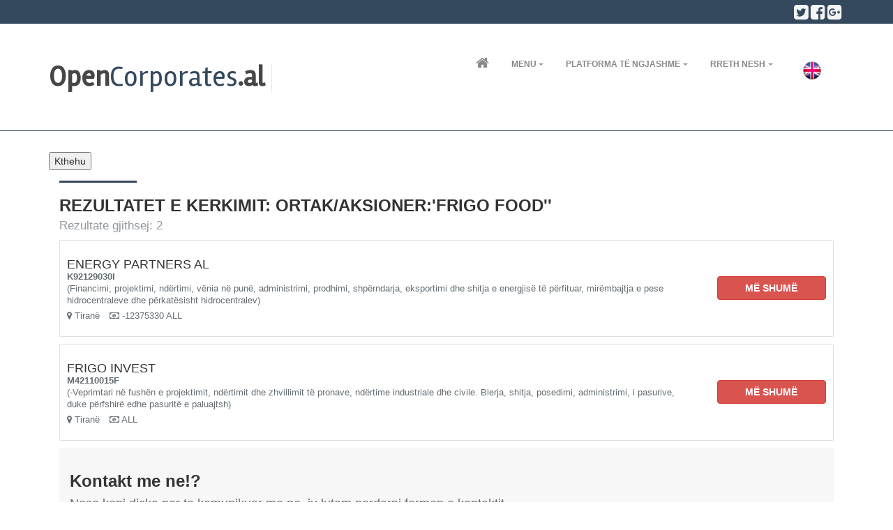

--- FILE ---
content_type: text/html; charset=UTF-8
request_url: https://opencorporates.al/sq/search?partner=%2527FRIGO%2BFOOD%2527%2527
body_size: 4901
content:
<!DOCTYPE html>
<html lang="en">
  <head>
    <title>Search results: </title>
    <meta charset="utf-8">
    <meta name="viewport" content="width=device-width, initial-scale=1.0">
    <link rel="stylesheet" href="https://maxcdn.bootstrapcdn.com/bootstrap/4.0.0-alpha.6/css/bootstrap.min.css">
    <link href="https://maxcdn.bootstrapcdn.com/font-awesome/4.7.0/css/font-awesome.min.css" rel="stylesheet">
    <link href="/assets/css/theme-style.min.css" rel="stylesheet">
    <link href="/assets/css/custom-style.css" rel="stylesheet">
    <link href="/assets/css/colour-blue-dark.css?x=9" id="colour-scheme" rel="stylesheet">
    <link href="https://fonts.googleapis.com/css?family=Open+Sans:400,700,300" rel='stylesheet' type='text/css'>
    <link href="https://fonts.googleapis.com/css?family=Rambla" rel='stylesheet' type='text/css'>
    <link href="https://fonts.googleapis.com/css?family=Calligraffitti" rel='stylesheet' type='text/css'>
    <link href="https://fonts.googleapis.com/css?family=Roboto+Slab:400,700" rel='stylesheet' type='text/css'>
    <link rel="stylesheet" href="/assets/css/bootstrap.min.css">
    <!--Plugin: Retina.js (high def image replacement) - @see: http://retinajs.com/-->
    <script src="https://cdnjs.cloudflare.com/ajax/libs/retina.js/1.3.0/retina.min.js"></script>
    <script type="text/javascript">
        function goBack() {
            window.history.back();
        }
    </script>
  </head>

  <!-- ======== @Region: body ======== -->
  <body class="page page-blog-post navbar-layout-default">

    <!-- @plugin: page loading indicator, delete to remove loader -->
    <div class="page-loader" data-toggle="page-loader"></div>

    <a href="#content" id="top" class="sr-only">Skip to content</a>
     <meta name="keywords" content="Open corporates albania,shoqeri biznesi,kompani,open corporates,opencorporates">
<meta name="description" content="Krijimi i instrumenteve që lehtësojnë gjetjen, përdorimin dhe vizibilitetin e informacionit mbi shpërndarjen e kontratave publike sipas kontraktorëve / klientëve.<br>• Rritje e kapacitetit të gazetarëve lokal në realizimin e shkrimeve mbi shpërndarjen e kontratave publike sipas Klientëve.<br>• Identifikim i shpërndarjes se kontratave publike (parasë publike) në klient sipas grupit gjinor.">
<script>
    (function (i, s, o, g, r, a, m) {
        i['GoogleAnalyticsObject'] = r;
        i[r] = i[r] || function () {
            (i[r].q = i[r].q || []).push(arguments)
        }, i[r].l = 1 * new Date();
        a = s.createElement(o),
            m = s.getElementsByTagName(o)[0];
        a.async = 1;
        a.src = g;
        m.parentNode.insertBefore(a, m)
    })(window, document, 'script', 'https://www.google-analytics.com/analytics.js', 'ga');

    ga('create', 'UA-106059779-1', 'auto');
    ga('send', 'pageview');

</script>

<!-- ======== @Region: #header ======== -->
<div id="header">

    <!--Header upper region-->
    <div class="header-upper">
        <!-- all direct children of the .header-inner element will be vertically aligned with each other you can override all the behaviours using the flexbox utilities (flexbox.htm) All elements with .header-brand & .header-block-flex wrappers will automatically be aligned inline & vertically using flexbox, this can be overridden using the flexbox utilities (flexbox.htm) Use .header-block to stack elements within on small screen & "float" on larger screens use .flex-first or/and .flex-last classes to make an element show first or last within .header-inner or .headr-block elements -->
        <div class="header-inner container">
            <!--user menu-->
            <div class="header-block-flex flex-first mr-auto">

                <!--language menu-->
            </div>
            <!--social media icons-->
            <div class="nav nav-icons header-block flex-last">
                <!--@todo: replace with company social media details-->
                <a href="https://twitter.com/AIScience" class="nav-link"> <i class="fa fa-twitter-square icon-1x"></i>
                    <span class="sr-only">Twitter</span> </a>
                <a href="https://www.facebook.com/AlbanianInstituteOfScience/" class="nav-link"> <i
                        class="fa fa-facebook-square icon-1x"></i> <span class="sr-only">Facebook</span> </a>
                <a href="#" class="nav-link"> <i class="fa fa-google-plus-square icon-1x"></i> <span class="sr-only">Google plus</span>
                </a>
            </div>
        </div>
    </div>
    <div data-toggle="sticky">

        <!--Header search region - hidden by default -->
        
        
        
        
        
        
        

        <!--Header & Branding region-->
        <div class="header">
            <!-- all direct children of the .header-inner element will be vertically aligned with each other you can override all the behaviours using the flexbox utilities (flexbox.htm) All elements with .header-brand & .header-block-flex wrappers will automatically be aligned inline & vertically using flexbox, this can be overridden using the flexbox utilities (flexbox.htm) Use .header-block to stack elements within on small screen & "float" on larger screens use .flex-first or/and .flex-last classes to make an element show first or last within .header-inner or .headr-block elements -->
            <div class="header-inner container">
                <!--branding/logo -->
                <div class="header-brand flex-first">
                    <a class="header-brand-text" href="/sq" title="Home">
                        <h1>
                            <span>Open</span>Corporates<span>.al</span>
                        </h1>
                    </a>
                    <div class="header-divider hidden-md-down"></div>
                    <!-- <div class="header-slogan hidden-md-down">Nga Instituti Shqiptar i Shkencave</div> -->
                </div>
                <!-- other header content -->
                

                
                

                
                
                

                <div class="navbar navbar-toggleable-md">
                    <!--everything within this div is collapsed on mobile-->
                    <div class="navbar-main collapse">
                        <!--main navigation-->
                        <ul class="nav navbar-nav  mr-lg-2 dropdown-effect-fade">
                            <li class="nav-item d-lg-flex">
                                <a href="/" class="nav-link"> <i class="fa fa-home nav-link-icon"></i> <span
                                        class="hidden-xs-up">Kreu</span> </a>
                            </li>
                            <li class="nav-item d-lg-flex dropdown">
                                <a href="#" class="nav-link dropdown-toggle" data-toggle="dropdown"
                                   data-hover="dropdown">Menu</a>
                                <!-- Dropdown menu -->
                                <div class="dropdown-menu dropdown-menu-right dropdown-menu-nobullets">
                                    <a href="/sq/rindertimicompany/"
                                       class="dropdown-item">Biznese Program Rindërtimi</a>
                                    <!-- <a href="/sq/companyall/"
                                       class="dropdown-item">Subjekte</a> -->
                                    <a href="/sq/company/"
                                       class="dropdown-item">Kontraktor Publik</a>
<!--                                   <a href="/sq/company2022/"
                                       class="dropdown-item">Shoqëri themeluar 2022</a>
                                    <a href="/sq/company2021/"
                                       class="dropdown-item">Shoqëri themeluar 2021</a>
                                    <a href="/sq/company2020/"
                                       class="dropdown-item">Shoqëri themeluar 2020</a>
                                    <a href="/sq/company2019/"
                                       class="dropdown-item">Shoqëri themeluar 2019</a>
                                    <a href="/sq/company2018/"
                                       class="dropdown-item">Shoqëri themeluar 2018</a>
                                    <a href="/sq/company2017/"
                                       class="dropdown-item">Shoqëri themeluar 2017</a>
                                    <a href="/sq/company2016/"
                                       class="dropdown-item">Shoqëri themeluar 2016</a>-->
                                    <a href="/sq/companyfrom2016/"
                                       class="dropdown-item">Shoqëri Biznesi regjistruar në QKB<br> 2016 –  2026  </a>
                                    <a href="/sq/companyere/"
                                       class="dropdown-item">Shoqëri të licencuara nga <br> ERE / Energjetik Fotovoltaik</a>
                                    <a href="/sq/companyipard_azhbr/"
                                       class="dropdown-item">Përfitues Programi IPARD / AZHBR</a>
									<a href="/sq/companytv/"
                                       class="dropdown-item">Biznese Mediatike</a>
                                    <a href="/sq/companyinvestor/"
                                       class="dropdown-item">Investitor Strategjik</a>
                                    <a href="/sq/banka/"
                                       class="dropdown-item">Shoqëri Financiare Bankare</a>
                                    <a href="/sq/jobanka/"
                                       class="dropdown-item">Shoqëri Financiare Jo Banka</a>
                                    <a href="/sq/inst/"
                                       class="dropdown-item">Shoqëri të Lidhura me Treg Bankar</a>
                                    <a href="/sq/nonProfitSubjects/"
                                       class="dropdown-item">Regjistër Subjekte Jofitimprurëse</a>
                                    <a href="/sq/publike/"
                                       class="dropdown-item">Shoqëri me Zotërim Publik</a>
                                    <a href="/sq/concession/"
                                       class="dropdown-item">Shoqëri PPP dhe Koncesione</a>
                                    <a href="/sq/mpcompany/"
                                       class="dropdown-item">Shoqëri</a>
									<a href="/sq/public_offer/"
                                       class="dropdown-item">SHA me Ofertë Publike</a>
                                    <a href="/sq/oneeurocompany/"
                                       class="dropdown-item">Biznese Përfituese Programi<br> Shqipëria 1 Euro</a>
                                    <!-- <a href="/sq/admincompany/"
                                       class="dropdown-item">Shoqëri Administrimi</a> -->
                                    <a href="/sq/partners/"
                                       class="dropdown-item">Zotërues</a>
                                    <a href="/sq/administrators/"
                                       class="dropdown-item">Administrator</a>
                                    <!--<a href="/sq/visualisation/" class="dropdown-item">Vizualizime</a>-->
                                    <a href="/sq/project/"
                                       class="dropdown-item"> Projekti</a>
                                   
                                </div>
                            </li>
                            <li class="nav-item d-lg-flex dropdown">
                                <a href="#" class="nav-link dropdown-toggle" data-toggle="dropdown"
                                   data-hover="dropdown">Platforma të Ngjashme</a>
                                <!-- Dropdown menu -->
                                <div class="dropdown-menu dropdown-menu-right dropdown-menu-nobullets">
                                    <a href="http://open.data.al" class="dropdown-item">Open Data Albania</a>
                                    <a href="http://ais.al/new/money-government-politics-2/" class="dropdown-item">Money
                                        Government & Politics</a>
                                    <a href="http://openprocurement.al/" class="dropdown-item">Open Procurement
                                        Albania</a>
                                    <a href="http://spending.data.al/" class="dropdown-item">Open Spending Albania</a>
                                    <a href="http://www.aksesdrejtesi.al/" class="dropdown-item">Akses Info Drejt&euml;si</a>
                                </div>

                            </li>
                            <li class="nav-item d-lg-flex dropdown">
                                <a href="#" class="nav-link dropdown-toggle" data-toggle="dropdown"
                                   data-hover="dropdown">Rreth nesh</a>
                                <!-- Dropdown menu -->
                                <div class="dropdown-menu dropdown-menu-right dropdown-menu-dark">
                                    <a href="/sq/contact"
                                       class="dropdown-item">Na Kontaktoni</a>
                                </div>
                            </li>

                            <li class="nav-item d-lg-flex dropdown">
                                                                                                <li>
                                        <a href="https://opencorporates.al/en">
                                            <img src="/assets/img/English.png" alt="English" title="English"
                                                 width="30" style="margin:10px">
                                        </a>
                                    </li>
                                                                                                                                                                                </li>
                        </ul>
                    </div>
                </div>
            </div>
        </div>
    </div>
</div>



      <!-- ======== @Region: #content ======== -->
    <div id="content">
    <div class="container">
    <!-- Main content -->
        <div class="col-lg-12 mb-3">
          <!-- Jobs list -->
            <div class="form-group row">
          <button onclick="goBack()">Kthehu</button> &nbsp;&nbsp;
	 
            </div>
          <hr class="hr-lg mt-0 mb-2 w-10 ml-0 hr-primary" />
          <h3 class="mb-3 font-weight-bold text-uppercase">
              Rezultatet e kerkimit:                                                             Ortak/Aksioner:&#039;FRIGO FOOD&#039;&#039;                                                                                                   

              
            <br/>
              <span
                  class="text-xs text-muted font-weight-normal text-normalcase op-7">Rezultate gjithsej: 2</span>
          </h3>
          <!-- Job 1 -->
          <div class="card px-3 py-4 mb-3 row-hover pos-relative">
	<div class="row align-items-center ">
		

		<div class="col-md-10">
			<h4 class="mb-0">ENERGY PARTNERS AL</h4>
						<p class="text-muted mb-2 text-sm">
				 <a href="/sq/nuis/k92129030i" class="font-weight-bold text-muted">K92129030I</a>
				<br/>(Financimi, projektimi, ndërtimi, vënia në punë, administrimi, prodhimi, shpërndarja, eksportimi dhe shitja e energjisë të përfituar, mirëmbajtja e pese hidrocentraleve dhe përkatësisht hidrocentralev)
			</p>
						<p class="text-muted mb-2 text-sm">
				<span class="d-block d-md-inline"><i class="fa fa-map-marker"></i>
					Tiranë</span> <span class="d-block d-md-inline"><i
					class="fa fa-money ml-md-3"></i> -12375330 ALL</span> <span
					class="d-block d-md-inline"></span>
			</p>
		</div>
		<div class="col-md-2 text-md-center">
		    		<a href="/sq/nuis/k92129030i" class="btn btn-danger text-uppercase font-weight-bold d-lg-block">Më shumë</a>
		
		</div>

	</div>
</div><div class="card px-3 py-4 mb-3 row-hover pos-relative">
	<div class="row align-items-center ">
		

		<div class="col-md-10">
			<h4 class="mb-0">FRIGO INVEST</h4>
						<p class="text-muted mb-2 text-sm">
				 <a href="/sq/nipt/m42110015f" class="font-weight-bold text-muted">M42110015F</a>
				<br/>(-Veprimtari në fushën e projektimit, ndërtimit dhe zhvillimit
të pronave, ndërtime industriale dhe civile. Blerja, shitja,
posedimi, administrimi, i pasurive, duke përfshirë edhe
pasuritë e paluajtsh)
			</p>
						<p class="text-muted mb-2 text-sm">
				<span class="d-block d-md-inline"><i class="fa fa-map-marker"></i>
					Tiranë</span> <span class="d-block d-md-inline"><i
					class="fa fa-money ml-md-3"></i>  ALL</span> <span
					class="d-block d-md-inline"></span>
			</p>
		</div>
		<div class="col-md-2 text-md-center">
		    		<a href="/sq/nipt/m42110015f" class="btn btn-danger text-uppercase font-weight-bold d-lg-block">Më shumë</a>
		
		</div>

	</div>
</div>
        
          <!-- Call to action -->
          <div class="bg-faded p-4">
            <h3 class="font-weight-bold mb-2">
              Kontakt me ne!?
            </h3>
            <h4 class="font-weight-normal text-muted mb-3">
             Nese keni dicka per te komunikuar me ne, ju lutem perdorni formen e kontaktit
            </h4>
            <a href="/sq/contact" class="btn btn-primary btn-rounded">Kontaktoni</a>

          </div>
        </div>
      </div>
     </div>
     <!-- ======== @Region: #content-below ======== -->
    <div id="content-below">
      <!-- Awesome features call to action -->
      <div class="bg-primary text-white py-4">
        <div class="container">
          <div class="row text-center text-lg-left">
            <div class="col-12 col-lg-3 py-2">
              <a href="https://ais.al/new" class="btn btn-lg btn-primary btn-invert btn-rounded py-3 px-4">Supported By:<i class="fa fa-arrow-right ml-2"></i></a>
            </div>
            
            <div class="col-12 col-lg-9 py-2">
              
        
           <ul>
              <a href="http://open.data.al/" target="_blank" style="color:whitesmoke">Open Data Albania</a><br>
              <a href="http://spending.data.al/sq/treasury/list/year/2015" target="_blank" style="color:whitesmoke">Open Spending Albania</a><br>
              <a href="http://openprocurement.al/" target="_blank" style="color:whitesmoke">Open Procurement Albania</a><br>
              <a href="http://www.aksesdrejtesi.al/" target="_blank" style="color:whitesmoke">Akses Info Drejtësi</a><br>
              <a href="https://spending.data.al/sq/moneypower/list" target="_blank" style="color:whitesmoke">Asset Declaration</a>
           </ul>
            </div>
          </div>
        </div>
      </div>
    </div>
    
   <footer id="footer" class="py-3">
    <div class="container">
      <div class="row">
        <!--@todo: replace with company copyright details-->
        <div class="col-md-6">
          <p class="mb-0 text-sm">Copyright 2017 &copy; Albanian Institute of Science</p>
          <ul class="list-inline footer-links mb-0 text-sm">
            <li class="list-inline-item"><a href="#">Termat e Perdorimit</a></li>
            
            <li class="list-inline-item"><a href="/sq/contact">Kontakto me ne</a></li>
          </ul>
        </div>
        <div class="col-md-6 flex-valign">
          <div class="float-md-right ml-md-auto">
            <!--@todo: replace with company social media details-->
            <a href="https://twitter.com/AIScience" class="btn btn-sm btn-icon btn-inverse btn-rounded"><i class="fa fa-twitter"></i></a>
            <a href="https://www.facebook.com/AlbanianInstituteOfScience/" class="btn btn-sm btn-icon btn-inverse btn-rounded"><i class="fa fa-facebook"></i></a>
            <a href="#top" class="btn btn-sm btn-icon btn-inverse btn-rounded" title="Back to top"><i class="fa fa-chevron-up"></i></a>
          </div>
        </div>
      </div>
    </div>
  </footer>
    <!--jQuery 1.12.0 via CDN -->
    <script src="https://cdnjs.cloudflare.com/ajax/libs/jquery/1.12.0/jquery.min.js"></script>
    <!-- Tether 1.1.1 via CDN, needed for Bootstrap Tooltips & Popovers -->
    <script src="https://cdnjs.cloudflare.com/ajax/libs/tether/1.1.1/js/tether.min.js"></script>
    <!-- Bootstrap 4.0.0-alpha.6 JS via CDN -->
    <script src="https://maxcdn.bootstrapcdn.com/bootstrap/4.0.0-alpha.6/js/bootstrap.min.js"></script>
    <!-- JS plugins required on all pages NOTE: Additional non-required plugins are loaded ondemand as of AppStrap 2.5 -->
    <!--Custom scripts mainly used to trigger libraries/plugins -->
    <script src="/assets/js/script.min.js"></script>

    <script type="text/javascript" src="https://www.gstatic.com/charts/loader.js"></script>
    <script type="text/javascript" src="/assets/js/bar-graph.js"></script>

  <script defer src="https://static.cloudflareinsights.com/beacon.min.js/vcd15cbe7772f49c399c6a5babf22c1241717689176015" integrity="sha512-ZpsOmlRQV6y907TI0dKBHq9Md29nnaEIPlkf84rnaERnq6zvWvPUqr2ft8M1aS28oN72PdrCzSjY4U6VaAw1EQ==" data-cf-beacon='{"version":"2024.11.0","token":"f185a60162624af0aa21fac77ee5c5e3","r":1,"server_timing":{"name":{"cfCacheStatus":true,"cfEdge":true,"cfExtPri":true,"cfL4":true,"cfOrigin":true,"cfSpeedBrain":true},"location_startswith":null}}' crossorigin="anonymous"></script>
</body>
</html>
